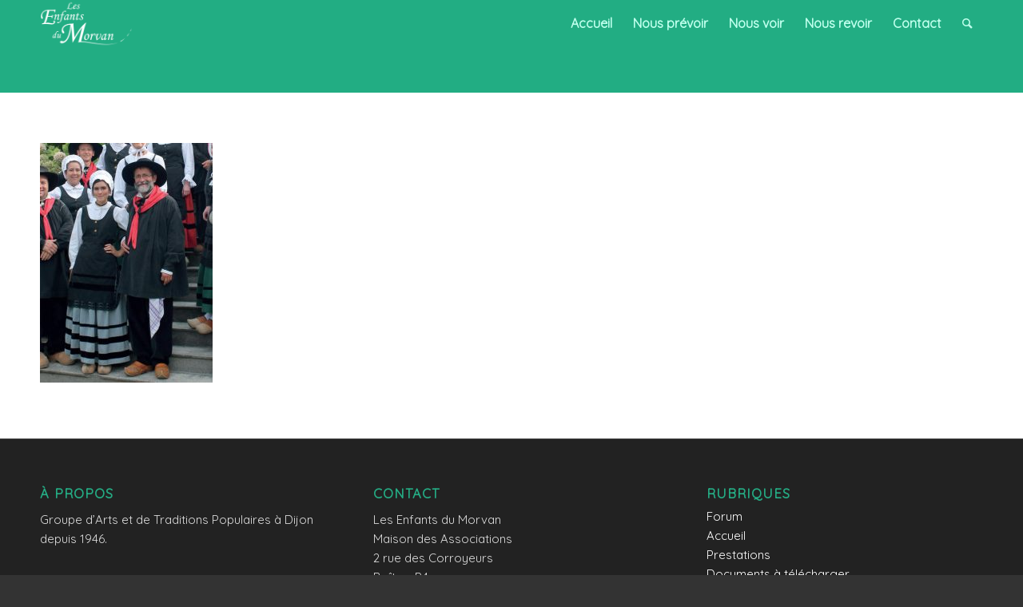

--- FILE ---
content_type: text/html; charset=UTF-8
request_url: http://enfantsdumorvan.fr/costumes/costumes-1900/
body_size: 10608
content:
<!DOCTYPE html>
<html lang="fr-FR" class="html_stretched responsive av-preloader-active av-preloader-enabled av-default-lightbox  html_header_top html_logo_left html_main_nav_header html_menu_right html_large html_header_sticky html_header_shrinking html_mobile_menu_tablet html_header_searchicon html_content_align_center html_header_unstick_top_disabled html_header_stretch_disabled html_minimal_header html_av-overlay-side html_av-overlay-side-minimal html_av-submenu-noclone html_entry_id_677 av-no-preview html_text_menu_active ">
<head>
<meta charset="UTF-8" />


<!-- mobile setting -->
<meta name="viewport" content="width=device-width, initial-scale=1, maximum-scale=1">

<!-- Scripts/CSS and wp_head hook -->
<meta name='robots' content='index, follow, max-image-preview:large, max-snippet:-1, max-video-preview:-1' />

	<!-- This site is optimized with the Yoast SEO plugin v21.9.1 - https://yoast.com/wordpress/plugins/seo/ -->
	<title>costumes-1900 - Les Enfants du Morvan</title>
	<link rel="canonical" href="http://enfantsdumorvan.fr/costumes/costumes-1900/" />
	<meta property="og:locale" content="fr_FR" />
	<meta property="og:type" content="article" />
	<meta property="og:title" content="costumes-1900 - Les Enfants du Morvan" />
	<meta property="og:url" content="http://enfantsdumorvan.fr/costumes/costumes-1900/" />
	<meta property="og:site_name" content="Les Enfants du Morvan" />
	<meta property="og:image" content="http://enfantsdumorvan.fr/costumes/costumes-1900" />
	<meta property="og:image:width" content="823" />
	<meta property="og:image:height" content="1143" />
	<meta property="og:image:type" content="image/jpeg" />
	<meta name="twitter:card" content="summary_large_image" />
	<script type="application/ld+json" class="yoast-schema-graph">{"@context":"https://schema.org","@graph":[{"@type":"WebPage","@id":"http://enfantsdumorvan.fr/costumes/costumes-1900/","url":"http://enfantsdumorvan.fr/costumes/costumes-1900/","name":"costumes-1900 - Les Enfants du Morvan","isPartOf":{"@id":"http://enfantsdumorvan.fr/#website"},"primaryImageOfPage":{"@id":"http://enfantsdumorvan.fr/costumes/costumes-1900/#primaryimage"},"image":{"@id":"http://enfantsdumorvan.fr/costumes/costumes-1900/#primaryimage"},"thumbnailUrl":"http://enfantsdumorvan.fr/wp-content/uploads/2017/12/costumes-1900.jpg","datePublished":"2017-12-21T16:24:25+00:00","dateModified":"2017-12-21T16:24:25+00:00","breadcrumb":{"@id":"http://enfantsdumorvan.fr/costumes/costumes-1900/#breadcrumb"},"inLanguage":"fr-FR","potentialAction":[{"@type":"ReadAction","target":["http://enfantsdumorvan.fr/costumes/costumes-1900/"]}]},{"@type":"ImageObject","inLanguage":"fr-FR","@id":"http://enfantsdumorvan.fr/costumes/costumes-1900/#primaryimage","url":"http://enfantsdumorvan.fr/wp-content/uploads/2017/12/costumes-1900.jpg","contentUrl":"http://enfantsdumorvan.fr/wp-content/uploads/2017/12/costumes-1900.jpg","width":823,"height":1143},{"@type":"BreadcrumbList","@id":"http://enfantsdumorvan.fr/costumes/costumes-1900/#breadcrumb","itemListElement":[{"@type":"ListItem","position":1,"name":"Accueil","item":"https://enfantsdumorvan.fr/"},{"@type":"ListItem","position":2,"name":"Costumes","item":"http://enfantsdumorvan.fr/costumes/"},{"@type":"ListItem","position":3,"name":"costumes-1900"}]},{"@type":"WebSite","@id":"http://enfantsdumorvan.fr/#website","url":"http://enfantsdumorvan.fr/","name":"Les Enfants du Morvan","description":"Ensemble d’Arts et de Traditions Populaires de Dijon","potentialAction":[{"@type":"SearchAction","target":{"@type":"EntryPoint","urlTemplate":"http://enfantsdumorvan.fr/?s={search_term_string}"},"query-input":"required name=search_term_string"}],"inLanguage":"fr-FR"}]}</script>
	<!-- / Yoast SEO plugin. -->


<link rel="alternate" type="application/rss+xml" title="Les Enfants du Morvan &raquo; Flux" href="http://enfantsdumorvan.fr/feed/" />
<link rel="alternate" type="application/rss+xml" title="Les Enfants du Morvan &raquo; Flux des commentaires" href="http://enfantsdumorvan.fr/comments/feed/" />
<link rel="alternate" type="application/rss+xml" title="Les Enfants du Morvan &raquo; costumes-1900 Flux des commentaires" href="http://enfantsdumorvan.fr/costumes/costumes-1900/feed/" />

<!-- google webfont font replacement -->
<link rel='stylesheet' id='avia-google-webfont' href='//fonts.googleapis.com/css?family=Quicksand%7CLato:300,400,700' type='text/css' media='all'/> 
<script type="text/javascript">
/* <![CDATA[ */
window._wpemojiSettings = {"baseUrl":"https:\/\/s.w.org\/images\/core\/emoji\/14.0.0\/72x72\/","ext":".png","svgUrl":"https:\/\/s.w.org\/images\/core\/emoji\/14.0.0\/svg\/","svgExt":".svg","source":{"concatemoji":"http:\/\/enfantsdumorvan.fr\/wp-includes\/js\/wp-emoji-release.min.js?ver=6.4.7"}};
/*! This file is auto-generated */
!function(i,n){var o,s,e;function c(e){try{var t={supportTests:e,timestamp:(new Date).valueOf()};sessionStorage.setItem(o,JSON.stringify(t))}catch(e){}}function p(e,t,n){e.clearRect(0,0,e.canvas.width,e.canvas.height),e.fillText(t,0,0);var t=new Uint32Array(e.getImageData(0,0,e.canvas.width,e.canvas.height).data),r=(e.clearRect(0,0,e.canvas.width,e.canvas.height),e.fillText(n,0,0),new Uint32Array(e.getImageData(0,0,e.canvas.width,e.canvas.height).data));return t.every(function(e,t){return e===r[t]})}function u(e,t,n){switch(t){case"flag":return n(e,"\ud83c\udff3\ufe0f\u200d\u26a7\ufe0f","\ud83c\udff3\ufe0f\u200b\u26a7\ufe0f")?!1:!n(e,"\ud83c\uddfa\ud83c\uddf3","\ud83c\uddfa\u200b\ud83c\uddf3")&&!n(e,"\ud83c\udff4\udb40\udc67\udb40\udc62\udb40\udc65\udb40\udc6e\udb40\udc67\udb40\udc7f","\ud83c\udff4\u200b\udb40\udc67\u200b\udb40\udc62\u200b\udb40\udc65\u200b\udb40\udc6e\u200b\udb40\udc67\u200b\udb40\udc7f");case"emoji":return!n(e,"\ud83e\udef1\ud83c\udffb\u200d\ud83e\udef2\ud83c\udfff","\ud83e\udef1\ud83c\udffb\u200b\ud83e\udef2\ud83c\udfff")}return!1}function f(e,t,n){var r="undefined"!=typeof WorkerGlobalScope&&self instanceof WorkerGlobalScope?new OffscreenCanvas(300,150):i.createElement("canvas"),a=r.getContext("2d",{willReadFrequently:!0}),o=(a.textBaseline="top",a.font="600 32px Arial",{});return e.forEach(function(e){o[e]=t(a,e,n)}),o}function t(e){var t=i.createElement("script");t.src=e,t.defer=!0,i.head.appendChild(t)}"undefined"!=typeof Promise&&(o="wpEmojiSettingsSupports",s=["flag","emoji"],n.supports={everything:!0,everythingExceptFlag:!0},e=new Promise(function(e){i.addEventListener("DOMContentLoaded",e,{once:!0})}),new Promise(function(t){var n=function(){try{var e=JSON.parse(sessionStorage.getItem(o));if("object"==typeof e&&"number"==typeof e.timestamp&&(new Date).valueOf()<e.timestamp+604800&&"object"==typeof e.supportTests)return e.supportTests}catch(e){}return null}();if(!n){if("undefined"!=typeof Worker&&"undefined"!=typeof OffscreenCanvas&&"undefined"!=typeof URL&&URL.createObjectURL&&"undefined"!=typeof Blob)try{var e="postMessage("+f.toString()+"("+[JSON.stringify(s),u.toString(),p.toString()].join(",")+"));",r=new Blob([e],{type:"text/javascript"}),a=new Worker(URL.createObjectURL(r),{name:"wpTestEmojiSupports"});return void(a.onmessage=function(e){c(n=e.data),a.terminate(),t(n)})}catch(e){}c(n=f(s,u,p))}t(n)}).then(function(e){for(var t in e)n.supports[t]=e[t],n.supports.everything=n.supports.everything&&n.supports[t],"flag"!==t&&(n.supports.everythingExceptFlag=n.supports.everythingExceptFlag&&n.supports[t]);n.supports.everythingExceptFlag=n.supports.everythingExceptFlag&&!n.supports.flag,n.DOMReady=!1,n.readyCallback=function(){n.DOMReady=!0}}).then(function(){return e}).then(function(){var e;n.supports.everything||(n.readyCallback(),(e=n.source||{}).concatemoji?t(e.concatemoji):e.wpemoji&&e.twemoji&&(t(e.twemoji),t(e.wpemoji)))}))}((window,document),window._wpemojiSettings);
/* ]]> */
</script>
<style id='wp-emoji-styles-inline-css' type='text/css'>

	img.wp-smiley, img.emoji {
		display: inline !important;
		border: none !important;
		box-shadow: none !important;
		height: 1em !important;
		width: 1em !important;
		margin: 0 0.07em !important;
		vertical-align: -0.1em !important;
		background: none !important;
		padding: 0 !important;
	}
</style>
<link rel='stylesheet' id='wp-block-library-css' href='http://enfantsdumorvan.fr/wp-includes/css/dist/block-library/style.min.css?ver=6.4.7' type='text/css' media='all' />
<style id='classic-theme-styles-inline-css' type='text/css'>
/*! This file is auto-generated */
.wp-block-button__link{color:#fff;background-color:#32373c;border-radius:9999px;box-shadow:none;text-decoration:none;padding:calc(.667em + 2px) calc(1.333em + 2px);font-size:1.125em}.wp-block-file__button{background:#32373c;color:#fff;text-decoration:none}
</style>
<style id='global-styles-inline-css' type='text/css'>
body{--wp--preset--color--black: #000000;--wp--preset--color--cyan-bluish-gray: #abb8c3;--wp--preset--color--white: #ffffff;--wp--preset--color--pale-pink: #f78da7;--wp--preset--color--vivid-red: #cf2e2e;--wp--preset--color--luminous-vivid-orange: #ff6900;--wp--preset--color--luminous-vivid-amber: #fcb900;--wp--preset--color--light-green-cyan: #7bdcb5;--wp--preset--color--vivid-green-cyan: #00d084;--wp--preset--color--pale-cyan-blue: #8ed1fc;--wp--preset--color--vivid-cyan-blue: #0693e3;--wp--preset--color--vivid-purple: #9b51e0;--wp--preset--gradient--vivid-cyan-blue-to-vivid-purple: linear-gradient(135deg,rgba(6,147,227,1) 0%,rgb(155,81,224) 100%);--wp--preset--gradient--light-green-cyan-to-vivid-green-cyan: linear-gradient(135deg,rgb(122,220,180) 0%,rgb(0,208,130) 100%);--wp--preset--gradient--luminous-vivid-amber-to-luminous-vivid-orange: linear-gradient(135deg,rgba(252,185,0,1) 0%,rgba(255,105,0,1) 100%);--wp--preset--gradient--luminous-vivid-orange-to-vivid-red: linear-gradient(135deg,rgba(255,105,0,1) 0%,rgb(207,46,46) 100%);--wp--preset--gradient--very-light-gray-to-cyan-bluish-gray: linear-gradient(135deg,rgb(238,238,238) 0%,rgb(169,184,195) 100%);--wp--preset--gradient--cool-to-warm-spectrum: linear-gradient(135deg,rgb(74,234,220) 0%,rgb(151,120,209) 20%,rgb(207,42,186) 40%,rgb(238,44,130) 60%,rgb(251,105,98) 80%,rgb(254,248,76) 100%);--wp--preset--gradient--blush-light-purple: linear-gradient(135deg,rgb(255,206,236) 0%,rgb(152,150,240) 100%);--wp--preset--gradient--blush-bordeaux: linear-gradient(135deg,rgb(254,205,165) 0%,rgb(254,45,45) 50%,rgb(107,0,62) 100%);--wp--preset--gradient--luminous-dusk: linear-gradient(135deg,rgb(255,203,112) 0%,rgb(199,81,192) 50%,rgb(65,88,208) 100%);--wp--preset--gradient--pale-ocean: linear-gradient(135deg,rgb(255,245,203) 0%,rgb(182,227,212) 50%,rgb(51,167,181) 100%);--wp--preset--gradient--electric-grass: linear-gradient(135deg,rgb(202,248,128) 0%,rgb(113,206,126) 100%);--wp--preset--gradient--midnight: linear-gradient(135deg,rgb(2,3,129) 0%,rgb(40,116,252) 100%);--wp--preset--font-size--small: 13px;--wp--preset--font-size--medium: 20px;--wp--preset--font-size--large: 36px;--wp--preset--font-size--x-large: 42px;--wp--preset--spacing--20: 0.44rem;--wp--preset--spacing--30: 0.67rem;--wp--preset--spacing--40: 1rem;--wp--preset--spacing--50: 1.5rem;--wp--preset--spacing--60: 2.25rem;--wp--preset--spacing--70: 3.38rem;--wp--preset--spacing--80: 5.06rem;--wp--preset--shadow--natural: 6px 6px 9px rgba(0, 0, 0, 0.2);--wp--preset--shadow--deep: 12px 12px 50px rgba(0, 0, 0, 0.4);--wp--preset--shadow--sharp: 6px 6px 0px rgba(0, 0, 0, 0.2);--wp--preset--shadow--outlined: 6px 6px 0px -3px rgba(255, 255, 255, 1), 6px 6px rgba(0, 0, 0, 1);--wp--preset--shadow--crisp: 6px 6px 0px rgba(0, 0, 0, 1);}:where(.is-layout-flex){gap: 0.5em;}:where(.is-layout-grid){gap: 0.5em;}body .is-layout-flow > .alignleft{float: left;margin-inline-start: 0;margin-inline-end: 2em;}body .is-layout-flow > .alignright{float: right;margin-inline-start: 2em;margin-inline-end: 0;}body .is-layout-flow > .aligncenter{margin-left: auto !important;margin-right: auto !important;}body .is-layout-constrained > .alignleft{float: left;margin-inline-start: 0;margin-inline-end: 2em;}body .is-layout-constrained > .alignright{float: right;margin-inline-start: 2em;margin-inline-end: 0;}body .is-layout-constrained > .aligncenter{margin-left: auto !important;margin-right: auto !important;}body .is-layout-constrained > :where(:not(.alignleft):not(.alignright):not(.alignfull)){max-width: var(--wp--style--global--content-size);margin-left: auto !important;margin-right: auto !important;}body .is-layout-constrained > .alignwide{max-width: var(--wp--style--global--wide-size);}body .is-layout-flex{display: flex;}body .is-layout-flex{flex-wrap: wrap;align-items: center;}body .is-layout-flex > *{margin: 0;}body .is-layout-grid{display: grid;}body .is-layout-grid > *{margin: 0;}:where(.wp-block-columns.is-layout-flex){gap: 2em;}:where(.wp-block-columns.is-layout-grid){gap: 2em;}:where(.wp-block-post-template.is-layout-flex){gap: 1.25em;}:where(.wp-block-post-template.is-layout-grid){gap: 1.25em;}.has-black-color{color: var(--wp--preset--color--black) !important;}.has-cyan-bluish-gray-color{color: var(--wp--preset--color--cyan-bluish-gray) !important;}.has-white-color{color: var(--wp--preset--color--white) !important;}.has-pale-pink-color{color: var(--wp--preset--color--pale-pink) !important;}.has-vivid-red-color{color: var(--wp--preset--color--vivid-red) !important;}.has-luminous-vivid-orange-color{color: var(--wp--preset--color--luminous-vivid-orange) !important;}.has-luminous-vivid-amber-color{color: var(--wp--preset--color--luminous-vivid-amber) !important;}.has-light-green-cyan-color{color: var(--wp--preset--color--light-green-cyan) !important;}.has-vivid-green-cyan-color{color: var(--wp--preset--color--vivid-green-cyan) !important;}.has-pale-cyan-blue-color{color: var(--wp--preset--color--pale-cyan-blue) !important;}.has-vivid-cyan-blue-color{color: var(--wp--preset--color--vivid-cyan-blue) !important;}.has-vivid-purple-color{color: var(--wp--preset--color--vivid-purple) !important;}.has-black-background-color{background-color: var(--wp--preset--color--black) !important;}.has-cyan-bluish-gray-background-color{background-color: var(--wp--preset--color--cyan-bluish-gray) !important;}.has-white-background-color{background-color: var(--wp--preset--color--white) !important;}.has-pale-pink-background-color{background-color: var(--wp--preset--color--pale-pink) !important;}.has-vivid-red-background-color{background-color: var(--wp--preset--color--vivid-red) !important;}.has-luminous-vivid-orange-background-color{background-color: var(--wp--preset--color--luminous-vivid-orange) !important;}.has-luminous-vivid-amber-background-color{background-color: var(--wp--preset--color--luminous-vivid-amber) !important;}.has-light-green-cyan-background-color{background-color: var(--wp--preset--color--light-green-cyan) !important;}.has-vivid-green-cyan-background-color{background-color: var(--wp--preset--color--vivid-green-cyan) !important;}.has-pale-cyan-blue-background-color{background-color: var(--wp--preset--color--pale-cyan-blue) !important;}.has-vivid-cyan-blue-background-color{background-color: var(--wp--preset--color--vivid-cyan-blue) !important;}.has-vivid-purple-background-color{background-color: var(--wp--preset--color--vivid-purple) !important;}.has-black-border-color{border-color: var(--wp--preset--color--black) !important;}.has-cyan-bluish-gray-border-color{border-color: var(--wp--preset--color--cyan-bluish-gray) !important;}.has-white-border-color{border-color: var(--wp--preset--color--white) !important;}.has-pale-pink-border-color{border-color: var(--wp--preset--color--pale-pink) !important;}.has-vivid-red-border-color{border-color: var(--wp--preset--color--vivid-red) !important;}.has-luminous-vivid-orange-border-color{border-color: var(--wp--preset--color--luminous-vivid-orange) !important;}.has-luminous-vivid-amber-border-color{border-color: var(--wp--preset--color--luminous-vivid-amber) !important;}.has-light-green-cyan-border-color{border-color: var(--wp--preset--color--light-green-cyan) !important;}.has-vivid-green-cyan-border-color{border-color: var(--wp--preset--color--vivid-green-cyan) !important;}.has-pale-cyan-blue-border-color{border-color: var(--wp--preset--color--pale-cyan-blue) !important;}.has-vivid-cyan-blue-border-color{border-color: var(--wp--preset--color--vivid-cyan-blue) !important;}.has-vivid-purple-border-color{border-color: var(--wp--preset--color--vivid-purple) !important;}.has-vivid-cyan-blue-to-vivid-purple-gradient-background{background: var(--wp--preset--gradient--vivid-cyan-blue-to-vivid-purple) !important;}.has-light-green-cyan-to-vivid-green-cyan-gradient-background{background: var(--wp--preset--gradient--light-green-cyan-to-vivid-green-cyan) !important;}.has-luminous-vivid-amber-to-luminous-vivid-orange-gradient-background{background: var(--wp--preset--gradient--luminous-vivid-amber-to-luminous-vivid-orange) !important;}.has-luminous-vivid-orange-to-vivid-red-gradient-background{background: var(--wp--preset--gradient--luminous-vivid-orange-to-vivid-red) !important;}.has-very-light-gray-to-cyan-bluish-gray-gradient-background{background: var(--wp--preset--gradient--very-light-gray-to-cyan-bluish-gray) !important;}.has-cool-to-warm-spectrum-gradient-background{background: var(--wp--preset--gradient--cool-to-warm-spectrum) !important;}.has-blush-light-purple-gradient-background{background: var(--wp--preset--gradient--blush-light-purple) !important;}.has-blush-bordeaux-gradient-background{background: var(--wp--preset--gradient--blush-bordeaux) !important;}.has-luminous-dusk-gradient-background{background: var(--wp--preset--gradient--luminous-dusk) !important;}.has-pale-ocean-gradient-background{background: var(--wp--preset--gradient--pale-ocean) !important;}.has-electric-grass-gradient-background{background: var(--wp--preset--gradient--electric-grass) !important;}.has-midnight-gradient-background{background: var(--wp--preset--gradient--midnight) !important;}.has-small-font-size{font-size: var(--wp--preset--font-size--small) !important;}.has-medium-font-size{font-size: var(--wp--preset--font-size--medium) !important;}.has-large-font-size{font-size: var(--wp--preset--font-size--large) !important;}.has-x-large-font-size{font-size: var(--wp--preset--font-size--x-large) !important;}
.wp-block-navigation a:where(:not(.wp-element-button)){color: inherit;}
:where(.wp-block-post-template.is-layout-flex){gap: 1.25em;}:where(.wp-block-post-template.is-layout-grid){gap: 1.25em;}
:where(.wp-block-columns.is-layout-flex){gap: 2em;}:where(.wp-block-columns.is-layout-grid){gap: 2em;}
.wp-block-pullquote{font-size: 1.5em;line-height: 1.6;}
</style>
<link rel='stylesheet' id='jquery-ui-css' href='http://enfantsdumorvan.fr/wp-content/plugins/soundy-audio-playlist/css/jquery-ui-1.12.1/jquery-ui.css?ver=6.4.7' type='text/css' media='all' />
<link rel='stylesheet' id='sdy_pl_front_end-css' href='http://enfantsdumorvan.fr/wp-content/plugins/soundy-audio-playlist/css/style-front-end.css?ver=6.4.7' type='text/css' media='all' />
<link rel='stylesheet' id='sdy_pl_playlist-css' href='http://enfantsdumorvan.fr/wp-content/plugins/soundy-audio-playlist/css/style-playlist.css?ver=6.4.7' type='text/css' media='all' />
<link rel='stylesheet' id='avia-grid-css' href='http://enfantsdumorvan.fr/wp-content/themes/enfold/css/grid.css?ver=4.2' type='text/css' media='all' />
<link rel='stylesheet' id='avia-base-css' href='http://enfantsdumorvan.fr/wp-content/themes/enfold/css/base.css?ver=4.2' type='text/css' media='all' />
<link rel='stylesheet' id='avia-layout-css' href='http://enfantsdumorvan.fr/wp-content/themes/enfold/css/layout.css?ver=4.2' type='text/css' media='all' />
<link rel='stylesheet' id='avia-scs-css' href='http://enfantsdumorvan.fr/wp-content/themes/enfold/css/shortcodes.css?ver=4.2' type='text/css' media='all' />
<link rel='stylesheet' id='avia-popup-css-css' href='http://enfantsdumorvan.fr/wp-content/themes/enfold/js/aviapopup/magnific-popup.css?ver=4.2' type='text/css' media='screen' />
<link rel='stylesheet' id='avia-print-css' href='http://enfantsdumorvan.fr/wp-content/themes/enfold/css/print.css?ver=4.2' type='text/css' media='print' />
<link rel='stylesheet' id='avia-dynamic-css' href='http://enfantsdumorvan.fr/wp-content/uploads/dynamic_avia/enfold.css?ver=61e4302d4b6d9' type='text/css' media='all' />
<link rel='stylesheet' id='avia-custom-css' href='http://enfantsdumorvan.fr/wp-content/themes/enfold/css/custom.css?ver=4.2' type='text/css' media='all' />
<link rel='stylesheet' id='igniteup-front-compulsory-css' href='http://enfantsdumorvan.fr/wp-content/plugins/igniteup/includes/css/front-compulsory.css?ver=3.4.1' type='text/css' media='all' />
<script type="text/javascript" src="http://enfantsdumorvan.fr/wp-includes/js/jquery/jquery.min.js?ver=3.7.1" id="jquery-core-js"></script>
<script type="text/javascript" src="http://enfantsdumorvan.fr/wp-includes/js/jquery/jquery-migrate.min.js?ver=3.4.1" id="jquery-migrate-js"></script>
<script type="text/javascript" src="http://enfantsdumorvan.fr/wp-content/plugins/soundy-audio-playlist/js/front-end.js?ver=6.4.7" id="sdy_pl-front-end-js"></script>
<script type="text/javascript" src="http://enfantsdumorvan.fr/wp-content/themes/enfold/js/avia-compat.js?ver=4.2" id="avia-compat-js"></script>
<link rel="https://api.w.org/" href="http://enfantsdumorvan.fr/wp-json/" /><link rel="alternate" type="application/json" href="http://enfantsdumorvan.fr/wp-json/wp/v2/media/677" /><link rel="EditURI" type="application/rsd+xml" title="RSD" href="http://enfantsdumorvan.fr/xmlrpc.php?rsd" />
<meta name="generator" content="WordPress 6.4.7" />
<link rel='shortlink' href='http://enfantsdumorvan.fr/?p=677' />
<link rel="alternate" type="application/json+oembed" href="http://enfantsdumorvan.fr/wp-json/oembed/1.0/embed?url=http%3A%2F%2Fenfantsdumorvan.fr%2Fcostumes%2Fcostumes-1900%2F" />
<link rel="alternate" type="text/xml+oembed" href="http://enfantsdumorvan.fr/wp-json/oembed/1.0/embed?url=http%3A%2F%2Fenfantsdumorvan.fr%2Fcostumes%2Fcostumes-1900%2F&#038;format=xml" />
<script type="text/javascript">igniteup_ajaxurl = "http://enfantsdumorvan.fr/wp-admin/admin-ajax.php";</script><link rel="profile" href="http://gmpg.org/xfn/11" />
<link rel="alternate" type="application/rss+xml" title="Les Enfants du Morvan RSS2 Feed" href="http://enfantsdumorvan.fr/feed/" />
<link rel="pingback" href="http://enfantsdumorvan.fr/xmlrpc.php" />
<!--[if lt IE 9]><script src="http://enfantsdumorvan.fr/wp-content/themes/enfold/js/html5shiv.js"></script><![endif]-->
<link rel="icon" href="http://enfantsdumorvan.fr/wp-content/uploads/2017/12/favicon.png" type="image/png">
<style type="text/css">.recentcomments a{display:inline !important;padding:0 !important;margin:0 !important;}</style>

<!--
Debugging Info for Theme support: 

Theme: Enfold
Version: 4.2
Installed: enfold
AviaFramework Version: 4.6
AviaBuilder Version: 0.9.5
ML:512-PU:50-PLA:9
WP:6.4.7
Updates: disabled
-->

<style type='text/css'>
@font-face {font-family: 'entypo-fontello'; font-weight: normal; font-style: normal;
src: url('http://enfantsdumorvan.fr/wp-content/themes/enfold/config-templatebuilder/avia-template-builder/assets/fonts/entypo-fontello.eot?v=3');
src: url('http://enfantsdumorvan.fr/wp-content/themes/enfold/config-templatebuilder/avia-template-builder/assets/fonts/entypo-fontello.eot?v=3#iefix') format('embedded-opentype'), 
url('http://enfantsdumorvan.fr/wp-content/themes/enfold/config-templatebuilder/avia-template-builder/assets/fonts/entypo-fontello.woff?v=3') format('woff'), 
url('http://enfantsdumorvan.fr/wp-content/themes/enfold/config-templatebuilder/avia-template-builder/assets/fonts/entypo-fontello.ttf?v=3') format('truetype'), 
url('http://enfantsdumorvan.fr/wp-content/themes/enfold/config-templatebuilder/avia-template-builder/assets/fonts/entypo-fontello.svg?v=3#entypo-fontello') format('svg');
} #top .avia-font-entypo-fontello, body .avia-font-entypo-fontello, html body [data-av_iconfont='entypo-fontello']:before{ font-family: 'entypo-fontello'; }
</style>
</head>




<body id="top" class="attachment attachment-template-default attachmentid-677 attachment-jpeg stretched quicksand lato " itemscope="itemscope" itemtype="https://schema.org/WebPage" >

	<div class='av-siteloader-wrap av-transition-enabled'><div class='av-siteloader-inner'><div class='av-siteloader-cell'><div class='av-siteloader'><div class='av-siteloader-extra'></div></div></div></div></div>
	<div id='wrap_all'>

	
<header id='header' class='all_colors header_color light_bg_color  av_header_top av_logo_left av_main_nav_header av_menu_right av_large av_header_sticky av_header_shrinking av_header_stretch_disabled av_mobile_menu_tablet av_header_searchicon av_header_unstick_top_disabled av_minimal_header av_bottom_nav_disabled  av_header_border_disabled'  role="banner" itemscope="itemscope" itemtype="https://schema.org/WPHeader" >

		<div  id='header_main' class='container_wrap container_wrap_logo'>
	
        <div class='container av-logo-container'><div class='inner-container'><span class='logo'><a href='http://enfantsdumorvan.fr/'><img height='100' width='300' src='http://enfantsdumorvan.fr/wp-content/uploads/2017/12/logo-edm-300x129.png' alt='Les Enfants du Morvan' /></a></span><nav class='main_menu' data-selectname='Sélectionner une page'  role="navigation" itemscope="itemscope" itemtype="https://schema.org/SiteNavigationElement" ><div class="avia-menu av-main-nav-wrap"><ul id="avia-menu" class="menu av-main-nav"><li id="menu-item-439" class="menu-item menu-item-type-post_type menu-item-object-page menu-item-home menu-item-top-level menu-item-top-level-1"><a href="http://enfantsdumorvan.fr/" itemprop="url"><span class="avia-bullet"></span><span class="avia-menu-text">Accueil</span><span class="avia-menu-fx"><span class="avia-arrow-wrap"><span class="avia-arrow"></span></span></span></a></li>
<li id="menu-item-615" class="menu-item menu-item-type-post_type menu-item-object-page menu-item-has-children menu-item-top-level menu-item-top-level-2"><a href="http://enfantsdumorvan.fr/prestations/" itemprop="url"><span class="avia-bullet"></span><span class="avia-menu-text">Nous prévoir</span><span class="avia-menu-fx"><span class="avia-arrow-wrap"><span class="avia-arrow"></span></span></span></a>


<ul class="sub-menu">
	<li id="menu-item-614" class="menu-item menu-item-type-post_type menu-item-object-page"><a href="http://enfantsdumorvan.fr/prestations/" itemprop="url"><span class="avia-bullet"></span><span class="avia-menu-text">Prestations</span></a></li>
	<li id="menu-item-635" class="menu-item menu-item-type-post_type menu-item-object-page"><a href="http://enfantsdumorvan.fr/documents-a-telecharger/" itemprop="url"><span class="avia-bullet"></span><span class="avia-menu-text">Documents à télécharger</span></a></li>
</ul>
</li>
<li id="menu-item-646" class="menu-item menu-item-type-post_type menu-item-object-page menu-item-has-children menu-item-top-level menu-item-top-level-3"><a href="http://enfantsdumorvan.fr/danse-musique-chant/" itemprop="url"><span class="avia-bullet"></span><span class="avia-menu-text">Nous voir</span><span class="avia-menu-fx"><span class="avia-arrow-wrap"><span class="avia-arrow"></span></span></span></a>


<ul class="sub-menu">
	<li id="menu-item-649" class="menu-item menu-item-type-post_type menu-item-object-page"><a href="http://enfantsdumorvan.fr/danse-musique-chant/" itemprop="url"><span class="avia-bullet"></span><span class="avia-menu-text">Danse, musique et chant</span></a></li>
	<li id="menu-item-652" class="menu-item menu-item-type-post_type menu-item-object-page"><a href="http://enfantsdumorvan.fr/costumes/" itemprop="url"><span class="avia-bullet"></span><span class="avia-menu-text">Costumes</span></a></li>
	<li id="menu-item-1574" class="menu-item menu-item-type-post_type menu-item-object-page"><a href="http://enfantsdumorvan.fr/piranvole/" itemprop="url"><span class="avia-bullet"></span><span class="avia-menu-text">Lai piranvôle – groupe enfants</span></a></li>
	<li id="menu-item-648" class="menu-item menu-item-type-post_type menu-item-object-page"><a href="http://enfantsdumorvan.fr/vie-du-groupe/" itemprop="url"><span class="avia-bullet"></span><span class="avia-menu-text">Vie du groupe</span></a></li>
</ul>
</li>
<li id="menu-item-666" class="menu-item menu-item-type-post_type menu-item-object-page menu-item-has-children menu-item-top-level menu-item-top-level-4"><a href="http://enfantsdumorvan.fr/a-venir/" itemprop="url"><span class="avia-bullet"></span><span class="avia-menu-text">Nous revoir</span><span class="avia-menu-fx"><span class="avia-arrow-wrap"><span class="avia-arrow"></span></span></span></a>


<ul class="sub-menu">
	<li id="menu-item-669" class="menu-item menu-item-type-post_type menu-item-object-page"><a href="http://enfantsdumorvan.fr/a-venir/" itemprop="url"><span class="avia-bullet"></span><span class="avia-menu-text">À venir</span></a></li>
	<li id="menu-item-668" class="menu-item menu-item-type-post_type menu-item-object-page"><a href="http://enfantsdumorvan.fr/agenda/" itemprop="url"><span class="avia-bullet"></span><span class="avia-menu-text">Agenda</span></a></li>
	<li id="menu-item-667" class="menu-item menu-item-type-post_type menu-item-object-page"><a href="http://enfantsdumorvan.fr/media/" itemprop="url"><span class="avia-bullet"></span><span class="avia-menu-text">Média</span></a></li>
</ul>
</li>
<li id="menu-item-465" class="menu-item menu-item-type-post_type menu-item-object-page menu-item-top-level menu-item-top-level-5"><a href="http://enfantsdumorvan.fr/contact/" itemprop="url"><span class="avia-bullet"></span><span class="avia-menu-text">Contact</span><span class="avia-menu-fx"><span class="avia-arrow-wrap"><span class="avia-arrow"></span></span></span></a></li>
<li id="menu-item-search" class="noMobile menu-item menu-item-search-dropdown menu-item-avia-special">
							<a href="?s=" data-avia-search-tooltip="

&lt;form action=&quot;http://enfantsdumorvan.fr/&quot; id=&quot;searchform&quot; method=&quot;get&quot; class=&quot;&quot;&gt;
	&lt;div&gt;
		&lt;input type=&quot;submit&quot; value=&quot;&quot; id=&quot;searchsubmit&quot; class=&quot;button avia-font-entypo-fontello&quot; /&gt;
		&lt;input type=&quot;text&quot; id=&quot;s&quot; name=&quot;s&quot; value=&quot;&quot; placeholder='Rechercher' /&gt;
			&lt;/div&gt;
&lt;/form&gt;" aria-hidden='true' data-av_icon='' data-av_iconfont='entypo-fontello'><span class="avia_hidden_link_text">Rechercher</span></a>
	        		   </li><li class="av-burger-menu-main menu-item-avia-special av-small-burger-icon">
	        			<a href="#">
							<span class="av-hamburger av-hamburger--spin av-js-hamburger">
					        <span class="av-hamburger-box">
						          <span class="av-hamburger-inner"></span>
						          <strong>Menu</strong>
					        </span>
							</span>
						</a>
	        		   </li></ul></div></nav></div> </div> 
		<!-- end container_wrap-->
		</div>
		
		<div class='header_bg'></div>

<!-- end header -->
</header>
		
	<div id='main' class='all_colors' data-scroll-offset='116'>

	
		<div class='container_wrap container_wrap_first main_color fullsize'>

			<div class='container'>

				<main class='template-page content  av-content-full alpha units'  role="main" itemprop="mainContentOfPage" >

                    
		<article class='post-entry post-entry-type-page post-entry-677'  itemscope="itemscope" itemtype="https://schema.org/CreativeWork" >

			<div class="entry-content-wrapper clearfix">
                <header class="entry-content-header"></header><div class="entry-content"  itemprop="text" ><p class="attachment"><a href='http://enfantsdumorvan.fr/wp-content/uploads/2017/12/costumes-1900.jpg'><img fetchpriority="high" decoding="async" width="216" height="300" src="http://enfantsdumorvan.fr/wp-content/uploads/2017/12/costumes-1900-216x300.jpg" class="attachment-medium size-medium" alt="" srcset="http://enfantsdumorvan.fr/wp-content/uploads/2017/12/costumes-1900-216x300.jpg 216w, http://enfantsdumorvan.fr/wp-content/uploads/2017/12/costumes-1900-768x1067.jpg 768w, http://enfantsdumorvan.fr/wp-content/uploads/2017/12/costumes-1900-742x1030.jpg 742w, http://enfantsdumorvan.fr/wp-content/uploads/2017/12/costumes-1900-508x705.jpg 508w, http://enfantsdumorvan.fr/wp-content/uploads/2017/12/costumes-1900-450x625.jpg 450w, http://enfantsdumorvan.fr/wp-content/uploads/2017/12/costumes-1900.jpg 823w" sizes="(max-width: 216px) 100vw, 216px" /></a></p>
</div><footer class="entry-footer"></footer>			</div>

		</article><!--end post-entry-->



				<!--end content-->
				</main>

				
			</div><!--end container-->

		</div><!-- close default .container_wrap element -->



						<div class='container_wrap footer_color' id='footer'>

					<div class='container'>

						<div class='flex_column av_one_third  first el_before_av_one_third'><section id="text-4" class="widget clearfix widget_text"><h3 class="widgettitle">À propos</h3>			<div class="textwidget"><p>Groupe d&rsquo;Arts et de Traditions Populaires à Dijon depuis 1946.</p>
</div>
		<span class="seperator extralight-border"></span></section><section id="media_image-3" class="widget clearfix widget_media_image"><h3 class="widgettitle">Labellisé CIOFF</h3><a href="http://www.cioff-france.org/groupes-les-enfants-du-morvan-109.php" target="_blank" rel="noopener"><img width="120" height="85" src="http://enfantsdumorvan.fr/wp-content/uploads/2017/12/logo-cioff.png" class="image wp-image-561  attachment-full size-full" alt="" style="max-width: 100%; height: auto;" title="Labellisé CIOFF" decoding="async" loading="lazy" /></a><span class="seperator extralight-border"></span></section><section id="pages-2" class="widget clearfix widget_pages"><h3 class="widgettitle">Sitemap</h3>
			<ul>
				<li class="page_item page-item-659"><a href="http://enfantsdumorvan.fr/a-venir/">À venir</a></li>
<li class="page_item page-item-436"><a href="http://enfantsdumorvan.fr/">Accueil</a></li>
<li class="page_item page-item-662"><a href="http://enfantsdumorvan.fr/agenda/">Agenda</a></li>
<li class="page_item page-item-21"><a href="http://enfantsdumorvan.fr/contact/">Contact</a></li>
<li class="page_item page-item-650 current_page_ancestor current_page_parent"><a href="http://enfantsdumorvan.fr/costumes/">Costumes</a></li>
<li class="page_item page-item-18"><a href="http://enfantsdumorvan.fr/danse-musique-chant/">Danse, musique et chant</a></li>
<li class="page_item page-item-630"><a href="http://enfantsdumorvan.fr/documents-a-telecharger/">Documents à télécharger</a></li>
<li class="page_item page-item-689"><a href="http://enfantsdumorvan.fr/forum/">Forum</a></li>
<li class="page_item page-item-1570"><a href="http://enfantsdumorvan.fr/piranvole/">Lai piranvôle &#8211; groupe enfants</a></li>
<li class="page_item page-item-663"><a href="http://enfantsdumorvan.fr/media/">Média</a></li>
<li class="page_item page-item-612"><a href="http://enfantsdumorvan.fr/prestations/">Prestations</a></li>
<li class="page_item page-item-637 page_item_has_children"><a href="http://enfantsdumorvan.fr/vie-du-groupe/">Vie du groupe</a>
<ul class='children'>
	<li class="page_item page-item-1151"><a href="http://enfantsdumorvan.fr/vie-du-groupe/a-venir-2/">Agenda EdM</a></li>
</ul>
</li>
			</ul>

			<span class="seperator extralight-border"></span></section></div><div class='flex_column av_one_third  el_after_av_one_third  el_before_av_one_third '><section id="text-3" class="widget clearfix widget_text"><h3 class="widgettitle">Contact</h3>			<div class="textwidget"><p>Les Enfants du Morvan<br />
Maison des Associations<br />
2 rue des Corroyeurs<br />
Boîte « P4 »<br />
21000 Dijon</p>
<p>07 68 00 63 67</p>
<p><a href="mailto:contact@enfantsdumorvan.fr"><strong>contact@enfantsdumorvan.fr</strong></a></p>
<p><img loading="lazy" decoding="async" class="alignleft wp-image-1790" src="http://enfantsdumorvan.fr/wp-content/uploads/2019/07/fb_logo-80x80.png" alt="" width="25" height="25" srcset="http://enfantsdumorvan.fr/wp-content/uploads/2019/07/fb_logo-80x80.png 80w, http://enfantsdumorvan.fr/wp-content/uploads/2019/07/fb_logo-300x300.png 300w, http://enfantsdumorvan.fr/wp-content/uploads/2019/07/fb_logo-36x36.png 36w, http://enfantsdumorvan.fr/wp-content/uploads/2019/07/fb_logo-180x180.png 180w, http://enfantsdumorvan.fr/wp-content/uploads/2019/07/fb_logo.png 720w, http://enfantsdumorvan.fr/wp-content/uploads/2019/07/fb_logo-705x705.png 705w, http://enfantsdumorvan.fr/wp-content/uploads/2019/07/fb_logo-120x120.png 120w, http://enfantsdumorvan.fr/wp-content/uploads/2019/07/fb_logo-450x450.png 450w" sizes="(max-width: 25px) 100vw, 25px" /><a href="https://www.facebook.com/EnfantsDuMorvan" target="_blank" rel="noopener"><strong>@EnfantsDuMorvan</strong></a></p>
<p><img loading="lazy" decoding="async" class="alignleft wp-image-1790" src="http://enfantsdumorvan.fr/wp-content/uploads/2022/01/insta.png" alt="" width="25" height="25" /><a href="https://www.instagram.com/lesenfantsdumorvan/" target="_blank" rel="noopener"><strong>@lesenfantsdumorvan</strong></a></p>
</div>
		<span class="seperator extralight-border"></span></section></div><div class='flex_column av_one_third  el_after_av_one_third  el_before_av_one_third '><section id="pages-4" class="widget clearfix widget_pages"><h3 class="widgettitle">Rubriques</h3>
			<ul>
				<li class="page_item page-item-689"><a href="http://enfantsdumorvan.fr/forum/">Forum</a></li>
<li class="page_item page-item-436"><a href="http://enfantsdumorvan.fr/">Accueil</a></li>
<li class="page_item page-item-612"><a href="http://enfantsdumorvan.fr/prestations/">Prestations</a></li>
<li class="page_item page-item-630"><a href="http://enfantsdumorvan.fr/documents-a-telecharger/">Documents à télécharger</a></li>
<li class="page_item page-item-18"><a href="http://enfantsdumorvan.fr/danse-musique-chant/">Danse, musique et chant</a></li>
<li class="page_item page-item-650 current_page_ancestor current_page_parent"><a href="http://enfantsdumorvan.fr/costumes/">Costumes</a></li>
<li class="page_item page-item-1570"><a href="http://enfantsdumorvan.fr/piranvole/">Lai piranvôle &#8211; groupe enfants</a></li>
<li class="page_item page-item-637 page_item_has_children"><a href="http://enfantsdumorvan.fr/vie-du-groupe/">Vie du groupe</a>
<ul class='children'>
	<li class="page_item page-item-1151"><a href="http://enfantsdumorvan.fr/vie-du-groupe/a-venir-2/">Agenda EdM</a></li>
</ul>
</li>
<li class="page_item page-item-659"><a href="http://enfantsdumorvan.fr/a-venir/">À venir</a></li>
<li class="page_item page-item-663"><a href="http://enfantsdumorvan.fr/media/">Média</a></li>
<li class="page_item page-item-662"><a href="http://enfantsdumorvan.fr/agenda/">Agenda</a></li>
<li class="page_item page-item-21"><a href="http://enfantsdumorvan.fr/contact/">Contact</a></li>
			</ul>

			<span class="seperator extralight-border"></span></section></div>

					</div>


				<!-- ####### END FOOTER CONTAINER ####### -->
				</div>

	


			

			
				<footer class='container_wrap socket_color' id='socket'  role="contentinfo" itemscope="itemscope" itemtype="https://schema.org/WPFooter" >
                    <div class='container'>

                        <span class='copyright'>© Copyright 2018 - Les Enfants du Morvan </span>

                        <ul class='noLightbox social_bookmarks icon_count_2'><li class='social_bookmarks_facebook av-social-link-facebook social_icon_1'><a target='_blank' href='https://www.facebook.com/EnfantsDuMorvan/' aria-hidden='true' data-av_icon='' data-av_iconfont='entypo-fontello' title='Facebook'><span class='avia_hidden_link_text'>Facebook</span></a></li><li class='social_bookmarks_instagram av-social-link-instagram social_icon_2'><a target='_blank' href='https://www.instagram.com/lesenfantsdumorvan/' aria-hidden='true' data-av_icon='' data-av_iconfont='entypo-fontello' title='Instagram'><span class='avia_hidden_link_text'>Instagram</span></a></li></ul>
                    </div>

	            <!-- ####### END SOCKET CONTAINER ####### -->
				</footer>


					<!-- end main -->
		</div>
		
		<!-- end wrap_all --></div>


<script type='text/javascript'>
 /* <![CDATA[ */  
var avia_framework_globals = avia_framework_globals || {};
	avia_framework_globals.gmap_api = 'AIzaSyCdpFVZBRxaNzPCpta6cdpXVgeAwqArwqQ';
	avia_framework_globals.gmap_maps_loaded = 'https://maps.googleapis.com/maps/api/js?v=3.30&key=AIzaSyCdpFVZBRxaNzPCpta6cdpXVgeAwqArwqQ&callback=aviaOnGoogleMapsLoaded';
	avia_framework_globals.gmap_builder_maps_loaded = 'https://maps.googleapis.com/maps/api/js?v=3.30&key=AIzaSyCdpFVZBRxaNzPCpta6cdpXVgeAwqArwqQ&callback=av_builder_maps_loaded';
	avia_framework_globals.gmap_backend_maps_loaded = 'https://maps.googleapis.com/maps/api/js?v=3.30&callback=av_backend_maps_loaded';
	avia_framework_globals.gmap_source = 'https://maps.googleapis.com/maps/api/js?v=3.30&key=AIzaSyCdpFVZBRxaNzPCpta6cdpXVgeAwqArwqQ';
/* ]]> */ 
</script>	

 <script type='text/javascript'>
 /* <![CDATA[ */  
var avia_framework_globals = avia_framework_globals || {};
    avia_framework_globals.frameworkUrl = 'http://enfantsdumorvan.fr/wp-content/themes/enfold/framework/';
    avia_framework_globals.installedAt = 'http://enfantsdumorvan.fr/wp-content/themes/enfold/';
    avia_framework_globals.ajaxurl = 'http://enfantsdumorvan.fr/wp-admin/admin-ajax.php';
/* ]]> */ 
</script>
 
 <script type="text/javascript" src="http://enfantsdumorvan.fr/wp-includes/js/jquery/ui/core.min.js?ver=1.13.2" id="jquery-ui-core-js"></script>
<script type="text/javascript" src="http://enfantsdumorvan.fr/wp-includes/js/jquery/ui/mouse.min.js?ver=1.13.2" id="jquery-ui-mouse-js"></script>
<script type="text/javascript" src="http://enfantsdumorvan.fr/wp-includes/js/jquery/ui/slider.min.js?ver=1.13.2" id="jquery-ui-slider-js"></script>
<script type="text/javascript" src="http://enfantsdumorvan.fr/wp-includes/js/jquery/ui/sortable.min.js?ver=1.13.2" id="jquery-ui-sortable-js"></script>
<script type="text/javascript" src="http://enfantsdumorvan.fr/wp-includes/js/jquery/ui/effect.min.js?ver=1.13.2" id="jquery-effects-core-js"></script>
<script type="text/javascript" src="http://enfantsdumorvan.fr/wp-content/themes/enfold/js/avia.js?ver=4.2" id="avia-default-js"></script>
<script type="text/javascript" src="http://enfantsdumorvan.fr/wp-content/themes/enfold/js/shortcodes.js?ver=4.2" id="avia-shortcodes-js"></script>
<script type="text/javascript" src="http://enfantsdumorvan.fr/wp-content/themes/enfold/js/aviapopup/jquery.magnific-popup.min.js?ver=4.2" id="avia-popup-js"></script>
<script type="text/javascript" id="mediaelement-core-js-before">
/* <![CDATA[ */
var mejsL10n = {"language":"fr","strings":{"mejs.download-file":"T\u00e9l\u00e9charger le fichier","mejs.install-flash":"Vous utilisez un navigateur qui n\u2019a pas le lecteur Flash activ\u00e9 ou install\u00e9. Veuillez activer votre extension Flash ou t\u00e9l\u00e9charger la derni\u00e8re version \u00e0 partir de cette adresse\u00a0: https:\/\/get.adobe.com\/flashplayer\/","mejs.fullscreen":"Plein \u00e9cran","mejs.play":"Lecture","mejs.pause":"Pause","mejs.time-slider":"Curseur de temps","mejs.time-help-text":"Utilisez les fl\u00e8ches droite\/gauche pour avancer d\u2019une seconde, haut\/bas pour avancer de dix secondes.","mejs.live-broadcast":"\u00c9mission en direct","mejs.volume-help-text":"Utilisez les fl\u00e8ches haut\/bas pour augmenter ou diminuer le volume.","mejs.unmute":"R\u00e9activer le son","mejs.mute":"Muet","mejs.volume-slider":"Curseur de volume","mejs.video-player":"Lecteur vid\u00e9o","mejs.audio-player":"Lecteur audio","mejs.captions-subtitles":"L\u00e9gendes\/Sous-titres","mejs.captions-chapters":"Chapitres","mejs.none":"Aucun","mejs.afrikaans":"Afrikaans","mejs.albanian":"Albanais","mejs.arabic":"Arabe","mejs.belarusian":"Bi\u00e9lorusse","mejs.bulgarian":"Bulgare","mejs.catalan":"Catalan","mejs.chinese":"Chinois","mejs.chinese-simplified":"Chinois (simplifi\u00e9)","mejs.chinese-traditional":"Chinois (traditionnel)","mejs.croatian":"Croate","mejs.czech":"Tch\u00e8que","mejs.danish":"Danois","mejs.dutch":"N\u00e9erlandais","mejs.english":"Anglais","mejs.estonian":"Estonien","mejs.filipino":"Filipino","mejs.finnish":"Finnois","mejs.french":"Fran\u00e7ais","mejs.galician":"Galicien","mejs.german":"Allemand","mejs.greek":"Grec","mejs.haitian-creole":"Cr\u00e9ole ha\u00eftien","mejs.hebrew":"H\u00e9breu","mejs.hindi":"Hindi","mejs.hungarian":"Hongrois","mejs.icelandic":"Islandais","mejs.indonesian":"Indon\u00e9sien","mejs.irish":"Irlandais","mejs.italian":"Italien","mejs.japanese":"Japonais","mejs.korean":"Cor\u00e9en","mejs.latvian":"Letton","mejs.lithuanian":"Lituanien","mejs.macedonian":"Mac\u00e9donien","mejs.malay":"Malais","mejs.maltese":"Maltais","mejs.norwegian":"Norv\u00e9gien","mejs.persian":"Perse","mejs.polish":"Polonais","mejs.portuguese":"Portugais","mejs.romanian":"Roumain","mejs.russian":"Russe","mejs.serbian":"Serbe","mejs.slovak":"Slovaque","mejs.slovenian":"Slov\u00e9nien","mejs.spanish":"Espagnol","mejs.swahili":"Swahili","mejs.swedish":"Su\u00e9dois","mejs.tagalog":"Tagalog","mejs.thai":"Thai","mejs.turkish":"Turc","mejs.ukrainian":"Ukrainien","mejs.vietnamese":"Vietnamien","mejs.welsh":"Ga\u00e9lique","mejs.yiddish":"Yiddish"}};
/* ]]> */
</script>
<script type="text/javascript" src="http://enfantsdumorvan.fr/wp-includes/js/mediaelement/mediaelement-and-player.min.js?ver=4.2.17" id="mediaelement-core-js"></script>
<script type="text/javascript" src="http://enfantsdumorvan.fr/wp-includes/js/mediaelement/mediaelement-migrate.min.js?ver=6.4.7" id="mediaelement-migrate-js"></script>
<script type="text/javascript" id="mediaelement-js-extra">
/* <![CDATA[ */
var _wpmejsSettings = {"pluginPath":"\/wp-includes\/js\/mediaelement\/","classPrefix":"mejs-","stretching":"responsive","audioShortcodeLibrary":"mediaelement","videoShortcodeLibrary":"mediaelement"};
/* ]]> */
</script>
<script type="text/javascript" src="http://enfantsdumorvan.fr/wp-includes/js/mediaelement/wp-mediaelement.min.js?ver=6.4.7" id="wp-mediaelement-js"></script>
<a href='#top' title='Faire défiler vers le haut' id='scroll-top-link' aria-hidden='true' data-av_icon='' data-av_iconfont='entypo-fontello'><span class="avia_hidden_link_text">Faire défiler vers le haut</span></a>

<div id="fb-root"></div>
</body>
</html>
